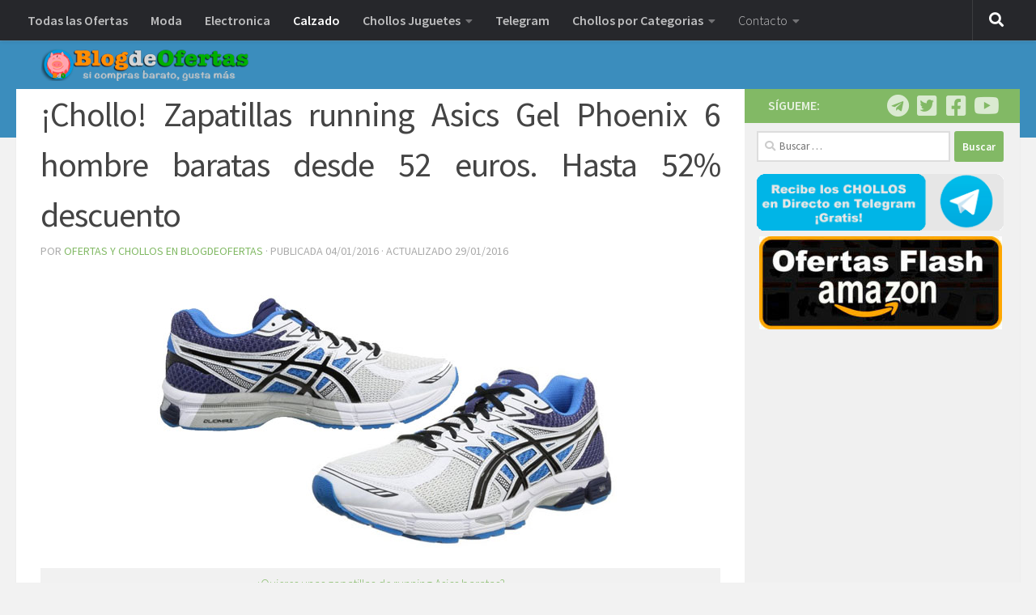

--- FILE ---
content_type: text/html; charset=UTF-8
request_url: https://blogdeofertas.com/chollo-zapatillas-running-asics-gel-phoenix-6-hombre-baratas/
body_size: 16002
content:
<!DOCTYPE html>
<html class="no-js" lang="es">
<head>
  <meta charset="UTF-8">
  <meta name="viewport" content="width=device-width, initial-scale=1.0">
  <link rel="profile" href="https://gmpg.org/xfn/11" />
  <link rel="pingback" href="https://blogdeofertas.com/xmlrpc.php">

          <style id="wfc-base-style" type="text/css">
             .wfc-reset-menu-item-first-letter .navbar .nav>li>a:first-letter {font-size: inherit;}.format-icon:before {color: #5A5A5A;}article .format-icon.tc-hide-icon:before, .safari article.format-video .format-icon.tc-hide-icon:before, .chrome article.format-video .format-icon.tc-hide-icon:before, .safari article.format-image .format-icon.tc-hide-icon:before, .chrome article.format-image .format-icon.tc-hide-icon:before, .safari article.format-gallery .format-icon.tc-hide-icon:before, .safari article.attachment .format-icon.tc-hide-icon:before, .chrome article.format-gallery .format-icon.tc-hide-icon:before, .chrome article.attachment .format-icon.tc-hide-icon:before {content: none!important;}h2#tc-comment-title.tc-hide-icon:before {content: none!important;}.archive .archive-header h1.format-icon.tc-hide-icon:before {content: none!important;}.tc-sidebar h3.widget-title.tc-hide-icon:before {content: none!important;}.footer-widgets h3.widget-title.tc-hide-icon:before {content: none!important;}.tc-hide-icon i, i.tc-hide-icon {display: none !important;}.carousel-control {font-family: "Helvetica Neue", Helvetica, Arial, sans-serif;}.social-block a {font-size: 18px;}footer#footer .colophon .social-block a {font-size: 16px;}.social-block.widget_social a {font-size: 14px;}
        </style>
        <style id="wfc-style-fonts-post_content" type="text/css" data-origin="server">
/* Setting : Contenido de la entrada/página */ 
main.content .entry-inner p, .page main.content .entry p {
font-family : Georgia,Georgia,serif!important;
}

</style><meta name='robots' content='index, follow, max-image-preview:large, max-snippet:-1, max-video-preview:-1' />
<script>document.documentElement.className = document.documentElement.className.replace("no-js","js");</script>

	<!-- This site is optimized with the Yoast SEO plugin v20.2 - https://yoast.com/wordpress/plugins/seo/ -->
	<title>¡Chollo! Zapatillas running Asics Gel Phoenix 6 hombre baratas desde 52 euros. Hasta 52% descuento</title>
	<link rel="canonical" href="https://blogdeofertas.com/chollo-zapatillas-running-asics-gel-phoenix-6-hombre-baratas/" />
	<meta property="og:locale" content="es_ES" />
	<meta property="og:type" content="article" />
	<meta property="og:title" content="¡Chollo! Zapatillas running Asics Gel Phoenix 6 hombre baratas desde 52 euros. Hasta 52% descuento" />
	<meta property="og:description" content="¿Quieres unas zapatillas de running Asics baratas? Oferta en zapatillas Asics Gel Phoenix 6 para hombre desde 52,43 euros aquí Con el nuevo año, empezamos con los nuevos propósitos. Para la mayoría, uno de ellos es hacer ejercicio. Después de&#046;&#046;&#046;" />
	<meta property="og:url" content="https://blogdeofertas.com/chollo-zapatillas-running-asics-gel-phoenix-6-hombre-baratas/" />
	<meta property="og:site_name" content="Blog de Ofertas | Los mejores descuentos y chollos HOY" />
	<meta property="article:publisher" content="https://www.facebook.com/BlogdeOferta" />
	<meta property="article:published_time" content="2016-01-04T09:09:00+00:00" />
	<meta property="article:modified_time" content="2016-01-29T14:36:53+00:00" />
	<meta property="og:image" content="https://blogdeofertas.com/wp-content/uploads/2016/01/Zapatillas-de-running-Asics-Gel-Phoenix-6-hombre-baratas-amazon.jpg" />
	<meta property="og:image:width" content="600" />
	<meta property="og:image:height" content="331" />
	<meta property="og:image:type" content="image/jpeg" />
	<meta name="author" content="Ofertas y Chollos en BlogdeOfertas" />
	<meta name="twitter:card" content="summary_large_image" />
	<meta name="twitter:creator" content="@BlogdeOfertas" />
	<meta name="twitter:site" content="@BlogdeOfertas" />
	<meta name="twitter:label1" content="Escrito por" />
	<meta name="twitter:data1" content="Ofertas y Chollos en BlogdeOfertas" />
	<meta name="twitter:label2" content="Tiempo de lectura" />
	<meta name="twitter:data2" content="2 minutos" />
	<script type="application/ld+json" class="yoast-schema-graph">{"@context":"https://schema.org","@graph":[{"@type":"Article","@id":"https://blogdeofertas.com/chollo-zapatillas-running-asics-gel-phoenix-6-hombre-baratas/#article","isPartOf":{"@id":"https://blogdeofertas.com/chollo-zapatillas-running-asics-gel-phoenix-6-hombre-baratas/"},"author":{"name":"Ofertas y Chollos en BlogdeOfertas","@id":"https://blogdeofertas.com/#/schema/person/752da724b6abf9a23ff9c2abbf0d8b3c"},"headline":"¡Chollo! Zapatillas running Asics Gel Phoenix 6 hombre baratas desde 52 euros. Hasta 52% descuento","datePublished":"2016-01-04T09:09:00+00:00","dateModified":"2016-01-29T14:36:53+00:00","mainEntityOfPage":{"@id":"https://blogdeofertas.com/chollo-zapatillas-running-asics-gel-phoenix-6-hombre-baratas/"},"wordCount":389,"commentCount":0,"publisher":{"@id":"https://blogdeofertas.com/#organization"},"image":{"@id":"https://blogdeofertas.com/chollo-zapatillas-running-asics-gel-phoenix-6-hombre-baratas/#primaryimage"},"thumbnailUrl":"https://blogdeofertas.com/wp-content/uploads/2016/01/Zapatillas-de-running-Asics-Gel-Phoenix-6-hombre-baratas-amazon.jpg","keywords":["amazon","asics","deporte","deportes y aire libre","zapatillas","zapatillas baratas amazon","zapatillas running","zapatos y complementos"],"articleSection":["Amazon","Chollos Zapatos"],"inLanguage":"es"},{"@type":"WebPage","@id":"https://blogdeofertas.com/chollo-zapatillas-running-asics-gel-phoenix-6-hombre-baratas/","url":"https://blogdeofertas.com/chollo-zapatillas-running-asics-gel-phoenix-6-hombre-baratas/","name":"¡Chollo! Zapatillas running Asics Gel Phoenix 6 hombre baratas desde 52 euros. Hasta 52% descuento","isPartOf":{"@id":"https://blogdeofertas.com/#website"},"primaryImageOfPage":{"@id":"https://blogdeofertas.com/chollo-zapatillas-running-asics-gel-phoenix-6-hombre-baratas/#primaryimage"},"image":{"@id":"https://blogdeofertas.com/chollo-zapatillas-running-asics-gel-phoenix-6-hombre-baratas/#primaryimage"},"thumbnailUrl":"https://blogdeofertas.com/wp-content/uploads/2016/01/Zapatillas-de-running-Asics-Gel-Phoenix-6-hombre-baratas-amazon.jpg","datePublished":"2016-01-04T09:09:00+00:00","dateModified":"2016-01-29T14:36:53+00:00","breadcrumb":{"@id":"https://blogdeofertas.com/chollo-zapatillas-running-asics-gel-phoenix-6-hombre-baratas/#breadcrumb"},"inLanguage":"es","potentialAction":[{"@type":"ReadAction","target":["https://blogdeofertas.com/chollo-zapatillas-running-asics-gel-phoenix-6-hombre-baratas/"]}]},{"@type":"ImageObject","inLanguage":"es","@id":"https://blogdeofertas.com/chollo-zapatillas-running-asics-gel-phoenix-6-hombre-baratas/#primaryimage","url":"https://blogdeofertas.com/wp-content/uploads/2016/01/Zapatillas-de-running-Asics-Gel-Phoenix-6-hombre-baratas-amazon.jpg","contentUrl":"https://blogdeofertas.com/wp-content/uploads/2016/01/Zapatillas-de-running-Asics-Gel-Phoenix-6-hombre-baratas-amazon.jpg","width":600,"height":331},{"@type":"BreadcrumbList","@id":"https://blogdeofertas.com/chollo-zapatillas-running-asics-gel-phoenix-6-hombre-baratas/#breadcrumb","itemListElement":[{"@type":"ListItem","position":1,"name":"Portada","item":"https://blogdeofertas.com/"},{"@type":"ListItem","position":2,"name":"¡Chollo! Zapatillas running Asics Gel Phoenix 6 hombre baratas desde 52 euros. Hasta 52% descuento"}]},{"@type":"WebSite","@id":"https://blogdeofertas.com/#website","url":"https://blogdeofertas.com/","name":"Blog de Ofertas | Los mejores descuentos y chollos HOY","description":"Blog de Chollos ⇒ Ofertas increíbles  ✅ Códigos descuento móviles, juguetes, moda y cosas Gratis nº1 de HOY ⭐️","publisher":{"@id":"https://blogdeofertas.com/#organization"},"potentialAction":[{"@type":"SearchAction","target":{"@type":"EntryPoint","urlTemplate":"https://blogdeofertas.com/?s={search_term_string}"},"query-input":"required name=search_term_string"}],"inLanguage":"es"},{"@type":"Organization","@id":"https://blogdeofertas.com/#organization","name":"BlogdeOfertas","url":"https://blogdeofertas.com/","logo":{"@type":"ImageObject","inLanguage":"es","@id":"https://blogdeofertas.com/#/schema/logo/image/","url":"https://blogdeofertas.com/wp-content/uploads/2016/01/blogdeofertas-junio-logo.png","contentUrl":"https://blogdeofertas.com/wp-content/uploads/2016/01/blogdeofertas-junio-logo.png","width":323,"height":50,"caption":"BlogdeOfertas"},"image":{"@id":"https://blogdeofertas.com/#/schema/logo/image/"},"sameAs":["https://www.facebook.com/BlogdeOferta","https://twitter.com/BlogdeOfertas","https://www.instagram.com/BlogdeOfertas/","https://www.youtube.com/c/ChollosHoyComES"]},{"@type":"Person","@id":"https://blogdeofertas.com/#/schema/person/752da724b6abf9a23ff9c2abbf0d8b3c","name":"Ofertas y Chollos en BlogdeOfertas","image":{"@type":"ImageObject","inLanguage":"es","@id":"https://blogdeofertas.com/#/schema/person/image/","url":"https://secure.gravatar.com/avatar/f900c401e1a4bb2f71e4a9f1155c9d8e?s=96&d=wavatar&r=g","contentUrl":"https://secure.gravatar.com/avatar/f900c401e1a4bb2f71e4a9f1155c9d8e?s=96&d=wavatar&r=g","caption":"Ofertas y Chollos en BlogdeOfertas"}}]}</script>
	<!-- / Yoast SEO plugin. -->


<link rel="alternate" type="application/rss+xml" title="Blog de Ofertas | Los mejores descuentos y chollos HOY &raquo; Feed" href="https://blogdeofertas.com/feed/" />
<link id="hu-user-gfont" href="//fonts.googleapis.com/css?family=Source+Sans+Pro:400,300italic,300,400italic,600&subset=latin,latin-ext" rel="stylesheet" type="text/css"><script>
window._wpemojiSettings = {"baseUrl":"https:\/\/s.w.org\/images\/core\/emoji\/15.0.3\/72x72\/","ext":".png","svgUrl":"https:\/\/s.w.org\/images\/core\/emoji\/15.0.3\/svg\/","svgExt":".svg","source":{"concatemoji":"https:\/\/blogdeofertas.com\/wp-includes\/js\/wp-emoji-release.min.js?ver=645e1a061c207f51d4b9866df9c75953"}};
/*! This file is auto-generated */
!function(i,n){var o,s,e;function c(e){try{var t={supportTests:e,timestamp:(new Date).valueOf()};sessionStorage.setItem(o,JSON.stringify(t))}catch(e){}}function p(e,t,n){e.clearRect(0,0,e.canvas.width,e.canvas.height),e.fillText(t,0,0);var t=new Uint32Array(e.getImageData(0,0,e.canvas.width,e.canvas.height).data),r=(e.clearRect(0,0,e.canvas.width,e.canvas.height),e.fillText(n,0,0),new Uint32Array(e.getImageData(0,0,e.canvas.width,e.canvas.height).data));return t.every(function(e,t){return e===r[t]})}function u(e,t,n){switch(t){case"flag":return n(e,"\ud83c\udff3\ufe0f\u200d\u26a7\ufe0f","\ud83c\udff3\ufe0f\u200b\u26a7\ufe0f")?!1:!n(e,"\ud83c\uddfa\ud83c\uddf3","\ud83c\uddfa\u200b\ud83c\uddf3")&&!n(e,"\ud83c\udff4\udb40\udc67\udb40\udc62\udb40\udc65\udb40\udc6e\udb40\udc67\udb40\udc7f","\ud83c\udff4\u200b\udb40\udc67\u200b\udb40\udc62\u200b\udb40\udc65\u200b\udb40\udc6e\u200b\udb40\udc67\u200b\udb40\udc7f");case"emoji":return!n(e,"\ud83d\udc26\u200d\u2b1b","\ud83d\udc26\u200b\u2b1b")}return!1}function f(e,t,n){var r="undefined"!=typeof WorkerGlobalScope&&self instanceof WorkerGlobalScope?new OffscreenCanvas(300,150):i.createElement("canvas"),a=r.getContext("2d",{willReadFrequently:!0}),o=(a.textBaseline="top",a.font="600 32px Arial",{});return e.forEach(function(e){o[e]=t(a,e,n)}),o}function t(e){var t=i.createElement("script");t.src=e,t.defer=!0,i.head.appendChild(t)}"undefined"!=typeof Promise&&(o="wpEmojiSettingsSupports",s=["flag","emoji"],n.supports={everything:!0,everythingExceptFlag:!0},e=new Promise(function(e){i.addEventListener("DOMContentLoaded",e,{once:!0})}),new Promise(function(t){var n=function(){try{var e=JSON.parse(sessionStorage.getItem(o));if("object"==typeof e&&"number"==typeof e.timestamp&&(new Date).valueOf()<e.timestamp+604800&&"object"==typeof e.supportTests)return e.supportTests}catch(e){}return null}();if(!n){if("undefined"!=typeof Worker&&"undefined"!=typeof OffscreenCanvas&&"undefined"!=typeof URL&&URL.createObjectURL&&"undefined"!=typeof Blob)try{var e="postMessage("+f.toString()+"("+[JSON.stringify(s),u.toString(),p.toString()].join(",")+"));",r=new Blob([e],{type:"text/javascript"}),a=new Worker(URL.createObjectURL(r),{name:"wpTestEmojiSupports"});return void(a.onmessage=function(e){c(n=e.data),a.terminate(),t(n)})}catch(e){}c(n=f(s,u,p))}t(n)}).then(function(e){for(var t in e)n.supports[t]=e[t],n.supports.everything=n.supports.everything&&n.supports[t],"flag"!==t&&(n.supports.everythingExceptFlag=n.supports.everythingExceptFlag&&n.supports[t]);n.supports.everythingExceptFlag=n.supports.everythingExceptFlag&&!n.supports.flag,n.DOMReady=!1,n.readyCallback=function(){n.DOMReady=!0}}).then(function(){return e}).then(function(){var e;n.supports.everything||(n.readyCallback(),(e=n.source||{}).concatemoji?t(e.concatemoji):e.wpemoji&&e.twemoji&&(t(e.twemoji),t(e.wpemoji)))}))}((window,document),window._wpemojiSettings);
</script>
<style id='wp-emoji-styles-inline-css'>

	img.wp-smiley, img.emoji {
		display: inline !important;
		border: none !important;
		box-shadow: none !important;
		height: 1em !important;
		width: 1em !important;
		margin: 0 0.07em !important;
		vertical-align: -0.1em !important;
		background: none !important;
		padding: 0 !important;
	}
</style>
<link rel='stylesheet' id='wp-block-library-css' href='https://blogdeofertas.com/wp-includes/css/dist/block-library/style.min.css?ver=645e1a061c207f51d4b9866df9c75953' media='all' />
<style id='classic-theme-styles-inline-css'>
/*! This file is auto-generated */
.wp-block-button__link{color:#fff;background-color:#32373c;border-radius:9999px;box-shadow:none;text-decoration:none;padding:calc(.667em + 2px) calc(1.333em + 2px);font-size:1.125em}.wp-block-file__button{background:#32373c;color:#fff;text-decoration:none}
</style>
<style id='global-styles-inline-css'>
body{--wp--preset--color--black: #000000;--wp--preset--color--cyan-bluish-gray: #abb8c3;--wp--preset--color--white: #ffffff;--wp--preset--color--pale-pink: #f78da7;--wp--preset--color--vivid-red: #cf2e2e;--wp--preset--color--luminous-vivid-orange: #ff6900;--wp--preset--color--luminous-vivid-amber: #fcb900;--wp--preset--color--light-green-cyan: #7bdcb5;--wp--preset--color--vivid-green-cyan: #00d084;--wp--preset--color--pale-cyan-blue: #8ed1fc;--wp--preset--color--vivid-cyan-blue: #0693e3;--wp--preset--color--vivid-purple: #9b51e0;--wp--preset--gradient--vivid-cyan-blue-to-vivid-purple: linear-gradient(135deg,rgba(6,147,227,1) 0%,rgb(155,81,224) 100%);--wp--preset--gradient--light-green-cyan-to-vivid-green-cyan: linear-gradient(135deg,rgb(122,220,180) 0%,rgb(0,208,130) 100%);--wp--preset--gradient--luminous-vivid-amber-to-luminous-vivid-orange: linear-gradient(135deg,rgba(252,185,0,1) 0%,rgba(255,105,0,1) 100%);--wp--preset--gradient--luminous-vivid-orange-to-vivid-red: linear-gradient(135deg,rgba(255,105,0,1) 0%,rgb(207,46,46) 100%);--wp--preset--gradient--very-light-gray-to-cyan-bluish-gray: linear-gradient(135deg,rgb(238,238,238) 0%,rgb(169,184,195) 100%);--wp--preset--gradient--cool-to-warm-spectrum: linear-gradient(135deg,rgb(74,234,220) 0%,rgb(151,120,209) 20%,rgb(207,42,186) 40%,rgb(238,44,130) 60%,rgb(251,105,98) 80%,rgb(254,248,76) 100%);--wp--preset--gradient--blush-light-purple: linear-gradient(135deg,rgb(255,206,236) 0%,rgb(152,150,240) 100%);--wp--preset--gradient--blush-bordeaux: linear-gradient(135deg,rgb(254,205,165) 0%,rgb(254,45,45) 50%,rgb(107,0,62) 100%);--wp--preset--gradient--luminous-dusk: linear-gradient(135deg,rgb(255,203,112) 0%,rgb(199,81,192) 50%,rgb(65,88,208) 100%);--wp--preset--gradient--pale-ocean: linear-gradient(135deg,rgb(255,245,203) 0%,rgb(182,227,212) 50%,rgb(51,167,181) 100%);--wp--preset--gradient--electric-grass: linear-gradient(135deg,rgb(202,248,128) 0%,rgb(113,206,126) 100%);--wp--preset--gradient--midnight: linear-gradient(135deg,rgb(2,3,129) 0%,rgb(40,116,252) 100%);--wp--preset--font-size--small: 13px;--wp--preset--font-size--medium: 20px;--wp--preset--font-size--large: 36px;--wp--preset--font-size--x-large: 42px;--wp--preset--spacing--20: 0.44rem;--wp--preset--spacing--30: 0.67rem;--wp--preset--spacing--40: 1rem;--wp--preset--spacing--50: 1.5rem;--wp--preset--spacing--60: 2.25rem;--wp--preset--spacing--70: 3.38rem;--wp--preset--spacing--80: 5.06rem;--wp--preset--shadow--natural: 6px 6px 9px rgba(0, 0, 0, 0.2);--wp--preset--shadow--deep: 12px 12px 50px rgba(0, 0, 0, 0.4);--wp--preset--shadow--sharp: 6px 6px 0px rgba(0, 0, 0, 0.2);--wp--preset--shadow--outlined: 6px 6px 0px -3px rgba(255, 255, 255, 1), 6px 6px rgba(0, 0, 0, 1);--wp--preset--shadow--crisp: 6px 6px 0px rgba(0, 0, 0, 1);}:where(.is-layout-flex){gap: 0.5em;}:where(.is-layout-grid){gap: 0.5em;}body .is-layout-flex{display: flex;}body .is-layout-flex{flex-wrap: wrap;align-items: center;}body .is-layout-flex > *{margin: 0;}body .is-layout-grid{display: grid;}body .is-layout-grid > *{margin: 0;}:where(.wp-block-columns.is-layout-flex){gap: 2em;}:where(.wp-block-columns.is-layout-grid){gap: 2em;}:where(.wp-block-post-template.is-layout-flex){gap: 1.25em;}:where(.wp-block-post-template.is-layout-grid){gap: 1.25em;}.has-black-color{color: var(--wp--preset--color--black) !important;}.has-cyan-bluish-gray-color{color: var(--wp--preset--color--cyan-bluish-gray) !important;}.has-white-color{color: var(--wp--preset--color--white) !important;}.has-pale-pink-color{color: var(--wp--preset--color--pale-pink) !important;}.has-vivid-red-color{color: var(--wp--preset--color--vivid-red) !important;}.has-luminous-vivid-orange-color{color: var(--wp--preset--color--luminous-vivid-orange) !important;}.has-luminous-vivid-amber-color{color: var(--wp--preset--color--luminous-vivid-amber) !important;}.has-light-green-cyan-color{color: var(--wp--preset--color--light-green-cyan) !important;}.has-vivid-green-cyan-color{color: var(--wp--preset--color--vivid-green-cyan) !important;}.has-pale-cyan-blue-color{color: var(--wp--preset--color--pale-cyan-blue) !important;}.has-vivid-cyan-blue-color{color: var(--wp--preset--color--vivid-cyan-blue) !important;}.has-vivid-purple-color{color: var(--wp--preset--color--vivid-purple) !important;}.has-black-background-color{background-color: var(--wp--preset--color--black) !important;}.has-cyan-bluish-gray-background-color{background-color: var(--wp--preset--color--cyan-bluish-gray) !important;}.has-white-background-color{background-color: var(--wp--preset--color--white) !important;}.has-pale-pink-background-color{background-color: var(--wp--preset--color--pale-pink) !important;}.has-vivid-red-background-color{background-color: var(--wp--preset--color--vivid-red) !important;}.has-luminous-vivid-orange-background-color{background-color: var(--wp--preset--color--luminous-vivid-orange) !important;}.has-luminous-vivid-amber-background-color{background-color: var(--wp--preset--color--luminous-vivid-amber) !important;}.has-light-green-cyan-background-color{background-color: var(--wp--preset--color--light-green-cyan) !important;}.has-vivid-green-cyan-background-color{background-color: var(--wp--preset--color--vivid-green-cyan) !important;}.has-pale-cyan-blue-background-color{background-color: var(--wp--preset--color--pale-cyan-blue) !important;}.has-vivid-cyan-blue-background-color{background-color: var(--wp--preset--color--vivid-cyan-blue) !important;}.has-vivid-purple-background-color{background-color: var(--wp--preset--color--vivid-purple) !important;}.has-black-border-color{border-color: var(--wp--preset--color--black) !important;}.has-cyan-bluish-gray-border-color{border-color: var(--wp--preset--color--cyan-bluish-gray) !important;}.has-white-border-color{border-color: var(--wp--preset--color--white) !important;}.has-pale-pink-border-color{border-color: var(--wp--preset--color--pale-pink) !important;}.has-vivid-red-border-color{border-color: var(--wp--preset--color--vivid-red) !important;}.has-luminous-vivid-orange-border-color{border-color: var(--wp--preset--color--luminous-vivid-orange) !important;}.has-luminous-vivid-amber-border-color{border-color: var(--wp--preset--color--luminous-vivid-amber) !important;}.has-light-green-cyan-border-color{border-color: var(--wp--preset--color--light-green-cyan) !important;}.has-vivid-green-cyan-border-color{border-color: var(--wp--preset--color--vivid-green-cyan) !important;}.has-pale-cyan-blue-border-color{border-color: var(--wp--preset--color--pale-cyan-blue) !important;}.has-vivid-cyan-blue-border-color{border-color: var(--wp--preset--color--vivid-cyan-blue) !important;}.has-vivid-purple-border-color{border-color: var(--wp--preset--color--vivid-purple) !important;}.has-vivid-cyan-blue-to-vivid-purple-gradient-background{background: var(--wp--preset--gradient--vivid-cyan-blue-to-vivid-purple) !important;}.has-light-green-cyan-to-vivid-green-cyan-gradient-background{background: var(--wp--preset--gradient--light-green-cyan-to-vivid-green-cyan) !important;}.has-luminous-vivid-amber-to-luminous-vivid-orange-gradient-background{background: var(--wp--preset--gradient--luminous-vivid-amber-to-luminous-vivid-orange) !important;}.has-luminous-vivid-orange-to-vivid-red-gradient-background{background: var(--wp--preset--gradient--luminous-vivid-orange-to-vivid-red) !important;}.has-very-light-gray-to-cyan-bluish-gray-gradient-background{background: var(--wp--preset--gradient--very-light-gray-to-cyan-bluish-gray) !important;}.has-cool-to-warm-spectrum-gradient-background{background: var(--wp--preset--gradient--cool-to-warm-spectrum) !important;}.has-blush-light-purple-gradient-background{background: var(--wp--preset--gradient--blush-light-purple) !important;}.has-blush-bordeaux-gradient-background{background: var(--wp--preset--gradient--blush-bordeaux) !important;}.has-luminous-dusk-gradient-background{background: var(--wp--preset--gradient--luminous-dusk) !important;}.has-pale-ocean-gradient-background{background: var(--wp--preset--gradient--pale-ocean) !important;}.has-electric-grass-gradient-background{background: var(--wp--preset--gradient--electric-grass) !important;}.has-midnight-gradient-background{background: var(--wp--preset--gradient--midnight) !important;}.has-small-font-size{font-size: var(--wp--preset--font-size--small) !important;}.has-medium-font-size{font-size: var(--wp--preset--font-size--medium) !important;}.has-large-font-size{font-size: var(--wp--preset--font-size--large) !important;}.has-x-large-font-size{font-size: var(--wp--preset--font-size--x-large) !important;}
.wp-block-navigation a:where(:not(.wp-element-button)){color: inherit;}
:where(.wp-block-post-template.is-layout-flex){gap: 1.25em;}:where(.wp-block-post-template.is-layout-grid){gap: 1.25em;}
:where(.wp-block-columns.is-layout-flex){gap: 2em;}:where(.wp-block-columns.is-layout-grid){gap: 2em;}
.wp-block-pullquote{font-size: 1.5em;line-height: 1.6;}
</style>
<link rel='stylesheet' id='contact-form-7-css' href='https://blogdeofertas.com/wp-content/plugins/contact-form-7/includes/css/styles.css?ver=5.7.7' media='all' />
<link rel='stylesheet' id='dashicons-css' href='https://blogdeofertas.com/wp-includes/css/dashicons.min.css?ver=645e1a061c207f51d4b9866df9c75953' media='all' />
<link rel='stylesheet' id='to-top-css' href='https://blogdeofertas.com/wp-content/plugins/to-top/public/css/to-top-public.css?ver=2.5.5' media='all' />
<link rel='stylesheet' id='hph-front-style-css' href='https://blogdeofertas.com/wp-content/themes/hueman-pro/addons/assets/front/css/hph-front.min.css?ver=1.4.27' media='all' />
<link rel='stylesheet' id='hueman-main-style-css' href='https://blogdeofertas.com/wp-content/themes/hueman-pro/assets/front/css/main.min.css?ver=1.4.27' media='all' />
<style id='hueman-main-style-inline-css'>
body { font-family:'Source Sans Pro', Arial, sans-serif;font-size:1.00rem }@media only screen and (min-width: 720px) {
        .nav > li { font-size:1.00rem; }
      }.sidebar .widget { padding-left: 20px; padding-right: 20px; padding-top: 20px; }::selection { background-color: #82b965; }
::-moz-selection { background-color: #82b965; }a,a>span.hu-external::after,.themeform label .required,#flexslider-featured .flex-direction-nav .flex-next:hover,#flexslider-featured .flex-direction-nav .flex-prev:hover,.post-hover:hover .post-title a,.post-title a:hover,.sidebar.s1 .post-nav li a:hover i,.content .post-nav li a:hover i,.post-related a:hover,.sidebar.s1 .widget_rss ul li a,#footer .widget_rss ul li a,.sidebar.s1 .widget_calendar a,#footer .widget_calendar a,.sidebar.s1 .alx-tab .tab-item-category a,.sidebar.s1 .alx-posts .post-item-category a,.sidebar.s1 .alx-tab li:hover .tab-item-title a,.sidebar.s1 .alx-tab li:hover .tab-item-comment a,.sidebar.s1 .alx-posts li:hover .post-item-title a,#footer .alx-tab .tab-item-category a,#footer .alx-posts .post-item-category a,#footer .alx-tab li:hover .tab-item-title a,#footer .alx-tab li:hover .tab-item-comment a,#footer .alx-posts li:hover .post-item-title a,.comment-tabs li.active a,.comment-awaiting-moderation,.child-menu a:hover,.child-menu .current_page_item > a,.wp-pagenavi a{ color: #82b965; }input[type="submit"],.themeform button[type="submit"],.sidebar.s1 .sidebar-top,.sidebar.s1 .sidebar-toggle,#flexslider-featured .flex-control-nav li a.flex-active,.post-tags a:hover,.sidebar.s1 .widget_calendar caption,#footer .widget_calendar caption,.author-bio .bio-avatar:after,.commentlist li.bypostauthor > .comment-body:after,.commentlist li.comment-author-admin > .comment-body:after{ background-color: #82b965; }.post-format .format-container { border-color: #82b965; }.sidebar.s1 .alx-tabs-nav li.active a,#footer .alx-tabs-nav li.active a,.comment-tabs li.active a,.wp-pagenavi a:hover,.wp-pagenavi a:active,.wp-pagenavi span.current{ border-bottom-color: #82b965!important; }.sidebar.s2 .post-nav li a:hover i,
.sidebar.s2 .widget_rss ul li a,
.sidebar.s2 .widget_calendar a,
.sidebar.s2 .alx-tab .tab-item-category a,
.sidebar.s2 .alx-posts .post-item-category a,
.sidebar.s2 .alx-tab li:hover .tab-item-title a,
.sidebar.s2 .alx-tab li:hover .tab-item-comment a,
.sidebar.s2 .alx-posts li:hover .post-item-title a { color: #82b965; }
.sidebar.s2 .sidebar-top,.sidebar.s2 .sidebar-toggle,.post-comments,.jp-play-bar,.jp-volume-bar-value,.sidebar.s2 .widget_calendar caption{ background-color: #82b965; }.sidebar.s2 .alx-tabs-nav li.active a { border-bottom-color: #82b965; }
.post-comments::before { border-right-color: #82b965; }
      .search-expand,
              #nav-topbar.nav-container { background-color: #26272b}@media only screen and (min-width: 720px) {
                #nav-topbar .nav ul { background-color: #26272b; }
              }.is-scrolled #header .nav-container.desktop-sticky,
              .is-scrolled #header .search-expand { background-color: #26272b; background-color: rgba(38,39,43,0.90) }.is-scrolled .topbar-transparent #nav-topbar.desktop-sticky .nav ul { background-color: #26272b; background-color: rgba(38,39,43,0.95) }#header { background-color: #3b8dbd; }
@media only screen and (min-width: 720px) {
  #nav-header .nav ul { background-color: #3b8dbd; }
}
        #header #nav-mobile { background-color: #3b8dbd; }.is-scrolled #header #nav-mobile { background-color: #3b8dbd; background-color: rgba(59,141,189,0.90) }#nav-header.nav-container, #main-header-search .search-expand { background-color: ; }
@media only screen and (min-width: 720px) {
  #nav-header .nav ul { background-color: ; }
}
        #footer-bottom { background-color: #3b8dbd; }.site-title a img { max-height: 40px; }body { background-color: #f2f2f2; }
</style>
<link rel='stylesheet' id='hueman-font-awesome-css' href='https://blogdeofertas.com/wp-content/themes/hueman-pro/assets/front/css/font-awesome.min.css?ver=1.4.27' media='all' />
<link rel='stylesheet' id='dry_awp_theme_style-css' href='https://blogdeofertas.com/wp-content/plugins/advanced-wp-columns/assets/css/awp-columns.css?ver=645e1a061c207f51d4b9866df9c75953' media='all' />
<style id='dry_awp_theme_style-inline-css'>
@media screen and (max-width: 1024px) {	.csColumn {		clear: both !important;		float: none !important;		text-align: center !important;		margin-left:  10% !important;		margin-right: 10% !important;		width: 80% !important;	}	.csColumnGap {		display: none !important;	}}
</style>
<link rel='stylesheet' id='amazonjs-css' href='https://blogdeofertas.com/wp-content/plugins/amazonjs/css/amazonjs.css?ver=0.10' media='all' />
<script src="https://blogdeofertas.com/wp-includes/js/jquery/jquery.min.js?ver=3.7.1" id="jquery-core-js"></script>
<script src="https://blogdeofertas.com/wp-includes/js/jquery/jquery-migrate.min.js?ver=3.4.1" id="jquery-migrate-js"></script>
<script id="to-top-js-extra">
var to_top_options = {"scroll_offset":"100","icon_opacity":"50","style":"icon","icon_type":"dashicons-arrow-up-alt","icon_color":"#ffffff","icon_bg_color":"#000000","icon_size":"32","border_radius":"50","image":"https:\/\/blogdeofertas.com\/wp-content\/plugins\/to-top\/admin\/images\/default.png","image_width":"65","image_alt":"","location":"bottom-right","margin_x":"20","margin_y":"20","show_on_admin":"0","enable_autohide":"0","autohide_time":"2","enable_hide_small_device":"0","small_device_max_width":"640","reset":"0"};
</script>
<script async src="https://blogdeofertas.com/wp-content/plugins/to-top/public/js/to-top-public.js?ver=2.5.5" id="to-top-js"></script>
<script src="https://blogdeofertas.com/wp-content/themes/hueman-pro/assets/front/js/libs/mobile-detect.min.js?ver=1.4.27" id="mobile-detect-js" defer></script>
<link rel="https://api.w.org/" href="https://blogdeofertas.com/wp-json/" /><link rel="alternate" type="application/json" href="https://blogdeofertas.com/wp-json/wp/v2/posts/237" /><link rel="EditURI" type="application/rsd+xml" title="RSD" href="https://blogdeofertas.com/xmlrpc.php?rsd" />

<link rel='shortlink' href='https://blogdeofertas.com/?p=237' />
<link rel="alternate" type="application/json+oembed" href="https://blogdeofertas.com/wp-json/oembed/1.0/embed?url=https%3A%2F%2Fblogdeofertas.com%2Fchollo-zapatillas-running-asics-gel-phoenix-6-hombre-baratas%2F" />
<link rel="alternate" type="text/xml+oembed" href="https://blogdeofertas.com/wp-json/oembed/1.0/embed?url=https%3A%2F%2Fblogdeofertas.com%2Fchollo-zapatillas-running-asics-gel-phoenix-6-hombre-baratas%2F&#038;format=xml" />
<!-- start Simple Custom CSS and JS -->
<style>
.enlaceChollo {
	background:-webkit-gradient(linear, left top, left bottom, color-stop(0.05, #89c403), color-stop(1, #77a809));
	background:-moz-linear-gradient(top, #89c403 5%, #77a809 100%);
	background:-webkit-linear-gradient(top, #89c403 5%, #77a809 100%);
	background:-o-linear-gradient(top, #89c403 5%, #77a809 100%);
	background:-ms-linear-gradient(top, #89c403 5%, #77a809 100%);
	background:linear-gradient(to bottom, #ea0909 5%, #ec9191 100%);
	filter:progid:DXImageTransform.Microsoft.gradient(startColorstr='#89c403', endColorstr='#77a809',GradientType=0);
	background-color:#89c403;
	-moz-border-radius:0px;
	-webkit-border-radius:0px;
	border-radius:0px;
	border:1px solid #e21923;
	display:inline-block;
	cursor:pointer;
	color:#ffffff;
	font-family:Arial;
	font-size:16px;
	font-weight:bold;
	padding:4px 60px;
	text-decoration:none;
	text-shadow:0px 0px 0px #528009;
}
.enlaceChollo:hover {
	background:-webkit-gradient(linear, left top, left bottom, color-stop(0.05, #77a809), color-stop(1, #89c403));
	background:-moz-linear-gradient(top, #77a809 5%, #89c403 100%);
	background:-webkit-linear-gradient(top, #77a809 5%, #89c403 100%);
	background:-o-linear-gradient(top, #77a809 5%, #89c403 100%);
	background:-ms-linear-gradient(top, #77a809 5%, #89c403 100%);
	background:linear-gradient(to bottom, #ea0909 5%, #89c403 100%);
	filter:progid:DXImageTransform.Microsoft.gradient(startColorstr='#77a809', endColorstr='#89c403',GradientType=0);
	background-color:#ec9191;
}
.enlaceChollo:active {
	position:relative;
	top:1px;
}

.oferta{
        font-weight: 900;
		font-size: 25px;
        color: #ff0000;
        padding-right: 0.7em;
}

.page-title{
	display:none;
}
.sidebar-top{
	padding: 5px 29px;
}
.pad{
	padding: 5px 10px 10px;
}
header{
	height: 60px;
}
#header .pad {
    padding-top: 0px;
    padding-bottom: 15px;
}

.masonry .post-inner .post-content {
    padding: 0.7em !important;
}

.archive .post, .blog .post, .search .grid-item, .search .page, .search .post, .single .post {
    margin-bottom: 10px;
}

.entry.excerpt {
    font-size: 0.9em;
    color: #272626;
    text-align: justify;
}

.post-title {
    text-align: justify;
}

.destacado-menu > a {
font-weight: bold !important;
}

.sidebar .widget {
    padding-left: 15px;
    padding-right: 20px;
    padding-top: 10px !important;
    padding-bottom: 5px;
}

.post-thumbnail {
    margin-bottom: 3px;
}

.post-list .post-row {
    margin-bottom: 0px;
}

.post-title {
    margin-bottom: 2px;
   font-size: 1.250em;
}

.post-meta {
    font-size: .750em;
    font-weight: 400;
    color: #bbb;
    margin-bottom: .0em;
}

.post-thumbnail img {
    width: auto;
    height: 250px;
    margin: 0px auto;
}

@media screen and (max-width:840px) {
.post-thumbnail img {
  width: auto;
  height: 200px;
  margin: 0px auto;
  }
}
.hu-pad {
    padding-top: 0px !important;
    padding-bottom: 30px;
}
</style>
<!-- end Simple Custom CSS and JS -->
<script type="text/javascript">
	window._zem_rp_post_id = '237';
	window._zem_rp_thumbnails = true;
	window._zem_rp_post_title = '%C2%A1Chollo%21+Zapatillas+running+Asics+Gel+Phoenix+6+hombre+baratas+desde+52+euros.+Hasta+52%25+descuento';
	window._zem_rp_post_tags = ['amazon', 'zapatillas+baratas+amazon', 'deportes+y+aire+libre', 'asics', 'zapatillas+running', 'zapatillas', 'deporte', 'zapatos+y+complementos', 'amazon', 'ofertas+zapatos', 'barata', 'tabl', 'hoi', 'auto', 'gel', '6', 'asic', 'en', 'el', 'phoenix', 'euro', 'buena', 'de', 'la', 'lo'];
	window._zem_rp_static_base_url = 'https://content.zemanta.com/static/';
	window._zem_rp_wp_ajax_url = 'https://blogdeofertas.com/wp-admin/admin-ajax.php';
	window._zem_rp_plugin_version = '1.14';
	window._zem_rp_num_rel_posts = '6';
</script>
<link rel="stylesheet" href="https://blogdeofertas.com/wp-content/plugins/related-posts-by-zemanta/static/themes/pinterest.css?version=1.14" />
<style type="text/css">
.related_post_title {
}
ul.related_post {
}
ul.related_post li {
}
ul.related_post li a {
}
ul.related_post li img {
}</style>
<link rel="apple-touch-icon" sizes="180x180" href="/wp-content/uploads/fbrfg/apple-touch-icon.png?v=PYEay8K0av">
<link rel="icon" type="image/png" href="/wp-content/uploads/fbrfg/favicon-32x32.png?v=PYEay8K0av" sizes="32x32">
<link rel="icon" type="image/png" href="/wp-content/uploads/fbrfg/favicon-16x16.png?v=PYEay8K0av" sizes="16x16">
<link rel="manifest" href="/wp-content/uploads/fbrfg/manifest.json?v=PYEay8K0av">
<link rel="mask-icon" href="/wp-content/uploads/fbrfg/safari-pinned-tab.svg?v=PYEay8K0av" color="#5bbad5">
<link rel="shortcut icon" href="/wp-content/uploads/fbrfg/favicon.ico?v=PYEay8K0av">
<meta name="msapplication-config" content="/wp-content/uploads/fbrfg/browserconfig.xml?v=PYEay8K0av">
<meta name="theme-color" content="#ffffff">    <link rel="preload" as="font" type="font/woff2" href="https://blogdeofertas.com/wp-content/themes/hueman-pro/assets/front/webfonts/fa-brands-400.woff2?v=5.15.2" crossorigin="anonymous"/>
    <link rel="preload" as="font" type="font/woff2" href="https://blogdeofertas.com/wp-content/themes/hueman-pro/assets/front/webfonts/fa-regular-400.woff2?v=5.15.2" crossorigin="anonymous"/>
    <link rel="preload" as="font" type="font/woff2" href="https://blogdeofertas.com/wp-content/themes/hueman-pro/assets/front/webfonts/fa-solid-900.woff2?v=5.15.2" crossorigin="anonymous"/>
  <!--[if lt IE 9]>
<script src="https://blogdeofertas.com/wp-content/themes/hueman-pro/assets/front/js/ie/html5shiv-printshiv.min.js"></script>
<script src="https://blogdeofertas.com/wp-content/themes/hueman-pro/assets/front/js/ie/selectivizr.js"></script>
<![endif]-->
		<style id="wp-custom-css">
			/*
Puedes añadir tu propio CSS aquí.

Haz clic en el icono de ayuda de arriba para averiguar más.

Use this field to test small chunks of CSS code. For important CSS customizations, it is recommended to modify the style.css file of a child theme.
http//codex.wordpress.org/Child_Themes
*/

		</style>
		<!-- To Top Custom CSS --><style type='text/css'>#to_top_scrollup {-webkit-border-radius: 50%; -moz-border-radius: 50%; border-radius: 50%;}</style><style id="wfc-style-post_content" type="text/css" data-origin="server">
/* Setting : Contenido de la entrada/página */ 
main.content .entry-inner p, .page main.content .entry p {
font-size : 1.00rem;
line-height : 1.50rem;
}

</style>            <style id="grids-css" type="text/css">
                .post-list .grid-item {float: left; }
                .cols-1 .grid-item { width: 100%; }
                .cols-2 .grid-item { width: 50%; }
                .cols-3 .grid-item { width: 33.3%; }
                .cols-4 .grid-item { width: 25%; }
                @media only screen and (max-width: 719px) {
                      #grid-wrapper .grid-item{
                        width: 100%;
                      }
                }
            </style>
            </head>

<body data-rsssl=1 class="post-template-default single single-post postid-237 single-format-standard wp-custom-logo wp-embed-responsive col-2cl full-width topbar-enabled mobile-sidebar-hide-s2 header-desktop-sticky header-mobile-sticky hueman-pro-1-4-27 chrome">
<div id="wrapper">
  <a class="screen-reader-text skip-link" href="#content">Debajo del contenido</a>
  
  <header id="header" class="specific-mobile-menu-on one-mobile-menu mobile_menu header-ads-desktop  topbar-transparent no-header-img">
        <nav class="nav-container group mobile-menu mobile-sticky no-menu-assigned" id="nav-mobile" data-menu-id="header-1">
  <div class="mobile-title-logo-in-header"><p class="site-title">                  <a class="custom-logo-link" href="https://blogdeofertas.com/" rel="home" title="Blog de Ofertas | Los mejores descuentos y chollos HOY | Inicio"><img src="https://blogdeofertas.com/wp-content/uploads/2016/01/cropped-blogdeofertas-junio-logo.png" alt="Blog de Ofertas | Los mejores descuentos y chollos HOY" width="323" height="50"/></a>                </p></div>
        
                    <!-- <div class="ham__navbar-toggler collapsed" aria-expanded="false">
          <div class="ham__navbar-span-wrapper">
            <span class="ham-toggler-menu__span"></span>
          </div>
        </div> -->
        <button class="ham__navbar-toggler-two collapsed" title="Menu" aria-expanded="false">
          <span class="ham__navbar-span-wrapper">
            <span class="line line-1"></span>
            <span class="line line-2"></span>
            <span class="line line-3"></span>
          </span>
        </button>
            
      <div class="nav-text"></div>
      <div class="nav-wrap container">
                  <ul class="nav container-inner group mobile-search">
                            <li>
                  <form role="search" method="get" class="search-form" action="https://blogdeofertas.com/">
				<label>
					<span class="screen-reader-text">Buscar:</span>
					<input type="search" class="search-field" placeholder="Buscar &hellip;" value="" name="s" />
				</label>
				<input type="submit" class="search-submit" value="Buscar" />
			</form>                </li>
                      </ul>
                <ul id="menu-barra-superior" class="nav container-inner group"><li id="menu-item-5528" class="destacado-menu menu-item menu-item-type-custom menu-item-object-custom menu-item-home menu-item-5528"><a href="https://blogdeofertas.com">Todas las Ofertas</a></li>
<li id="menu-item-4752" class="destacado-menu menu-item menu-item-type-taxonomy menu-item-object-category menu-item-4752"><a href="https://blogdeofertas.com/category/moda-y-complementos/">Moda</a></li>
<li id="menu-item-4755" class="destacado-menu menu-item menu-item-type-taxonomy menu-item-object-category menu-item-4755"><a href="https://blogdeofertas.com/category/electronica/">Electronica</a></li>
<li id="menu-item-4753" class="destacado-menu menu-item menu-item-type-taxonomy menu-item-object-category current-post-ancestor current-menu-parent current-post-parent menu-item-4753"><a href="https://blogdeofertas.com/category/zapatos/">Calzado</a></li>
<li id="menu-item-4757" class="destacado-menu menu-item menu-item-type-taxonomy menu-item-object-category menu-item-has-children menu-item-4757"><a href="https://blogdeofertas.com/category/juguetes/">Chollos Juguetes</a>
<ul class="sub-menu">
	<li id="menu-item-16436" class="menu-item menu-item-type-taxonomy menu-item-object-category menu-item-16436"><a href="https://blogdeofertas.com/category/juguetes/">Chollos Juguetes</a></li>
	<li id="menu-item-16433" class="menu-item menu-item-type-custom menu-item-object-custom menu-item-16433"><a href="https://blogdeofertas.com/?s=playmobil">Chollos en Playmobil</a></li>
	<li id="menu-item-16434" class="menu-item menu-item-type-custom menu-item-object-custom menu-item-16434"><a href="https://blogdeofertas.com/?s=lego">Chollos en Lego</a></li>
	<li id="menu-item-16435" class="menu-item menu-item-type-custom menu-item-object-custom menu-item-16435"><a href="https://blogdeofertas.com/?s=pinypon">Chollos en Pinypon</a></li>
	<li id="menu-item-17492" class="menu-item menu-item-type-custom menu-item-object-custom menu-item-17492"><a href="https://blogdeofertas.com/tag/juguete-interactivo/">Chollos en Interactivos</a></li>
	<li id="menu-item-16432" class="menu-item menu-item-type-custom menu-item-object-custom menu-item-16432"><a href="https://blogdeofertas.com/?s=patrulla+canina">Chollos en Patrulla Canina</a></li>
</ul>
</li>
<li id="menu-item-28019" class="destacado-menu menu-item menu-item-type-custom menu-item-object-custom menu-item-28019"><a href="http://t.me/chollos2">Telegram</a></li>
<li id="menu-item-4756" class="destacado-menu menu-item menu-item-type-custom menu-item-object-custom menu-item-has-children menu-item-4756"><a href="#">Chollos por Categorias</a>
<ul class="sub-menu">
	<li id="menu-item-4754" class="menu-item menu-item-type-taxonomy menu-item-object-category menu-item-4754"><a href="https://blogdeofertas.com/category/deporte/">Chollos Deportes</a></li>
	<li id="menu-item-4758" class="menu-item menu-item-type-taxonomy menu-item-object-category menu-item-4758"><a href="https://blogdeofertas.com/category/informatica/">Chollos Informatica</a></li>
	<li id="menu-item-4760" class="menu-item menu-item-type-taxonomy menu-item-object-category menu-item-4760"><a href="https://blogdeofertas.com/category/hogar/">Chollos Hogar</a></li>
	<li id="menu-item-4761" class="menu-item menu-item-type-taxonomy menu-item-object-category menu-item-4761"><a href="https://blogdeofertas.com/category/bebe/">Chollos Bebe e Infantil</a></li>
	<li id="menu-item-4762" class="menu-item menu-item-type-taxonomy menu-item-object-category menu-item-4762"><a href="https://blogdeofertas.com/category/bricolaje/">Chollos Bricolaje</a></li>
	<li id="menu-item-4763" class="menu-item menu-item-type-taxonomy menu-item-object-category menu-item-4763"><a href="https://blogdeofertas.com/category/cine-y-series/">Chollos Cine y Series</a></li>
	<li id="menu-item-4764" class="menu-item menu-item-type-taxonomy menu-item-object-category menu-item-4764"><a href="https://blogdeofertas.com/category/cuidado-personal/">Chollos Salud y Cuidado Personal</a></li>
	<li id="menu-item-4765" class="menu-item menu-item-type-taxonomy menu-item-object-category menu-item-4765"><a href="https://blogdeofertas.com/category/videojuegos/">Chollos Videojuegos</a></li>
</ul>
</li>
<li id="menu-item-14855" class="menu-item menu-item-type-post_type menu-item-object-page menu-item-has-children menu-item-14855"><a href="https://blogdeofertas.com/?page_id=1386">Contacto</a>
<ul class="sub-menu">
	<li id="menu-item-14858" class="menu-item menu-item-type-post_type menu-item-object-page menu-item-14858"><a href="https://blogdeofertas.com/sobre-nosotros/">Sobre nosotros</a></li>
</ul>
</li>
</ul>      </div>
</nav><!--/#nav-topbar-->  
        <nav class="nav-container group desktop-menu desktop-sticky " id="nav-topbar" data-menu-id="header-2">
    <div class="nav-text"></div>
  <div class="topbar-toggle-down">
    <i class="fas fa-angle-double-down" aria-hidden="true" data-toggle="down" title="Expandir menú"></i>
    <i class="fas fa-angle-double-up" aria-hidden="true" data-toggle="up" title="Contraer Menú"></i>
  </div>
  <div class="nav-wrap container">
    <ul id="menu-barra-superior-1" class="nav container-inner group"><li class="destacado-menu menu-item menu-item-type-custom menu-item-object-custom menu-item-home menu-item-5528"><a href="https://blogdeofertas.com">Todas las Ofertas</a></li>
<li class="destacado-menu menu-item menu-item-type-taxonomy menu-item-object-category menu-item-4752"><a href="https://blogdeofertas.com/category/moda-y-complementos/">Moda</a></li>
<li class="destacado-menu menu-item menu-item-type-taxonomy menu-item-object-category menu-item-4755"><a href="https://blogdeofertas.com/category/electronica/">Electronica</a></li>
<li class="destacado-menu menu-item menu-item-type-taxonomy menu-item-object-category current-post-ancestor current-menu-parent current-post-parent menu-item-4753"><a href="https://blogdeofertas.com/category/zapatos/">Calzado</a></li>
<li class="destacado-menu menu-item menu-item-type-taxonomy menu-item-object-category menu-item-has-children menu-item-4757"><a href="https://blogdeofertas.com/category/juguetes/">Chollos Juguetes</a>
<ul class="sub-menu">
	<li class="menu-item menu-item-type-taxonomy menu-item-object-category menu-item-16436"><a href="https://blogdeofertas.com/category/juguetes/">Chollos Juguetes</a></li>
	<li class="menu-item menu-item-type-custom menu-item-object-custom menu-item-16433"><a href="https://blogdeofertas.com/?s=playmobil">Chollos en Playmobil</a></li>
	<li class="menu-item menu-item-type-custom menu-item-object-custom menu-item-16434"><a href="https://blogdeofertas.com/?s=lego">Chollos en Lego</a></li>
	<li class="menu-item menu-item-type-custom menu-item-object-custom menu-item-16435"><a href="https://blogdeofertas.com/?s=pinypon">Chollos en Pinypon</a></li>
	<li class="menu-item menu-item-type-custom menu-item-object-custom menu-item-17492"><a href="https://blogdeofertas.com/tag/juguete-interactivo/">Chollos en Interactivos</a></li>
	<li class="menu-item menu-item-type-custom menu-item-object-custom menu-item-16432"><a href="https://blogdeofertas.com/?s=patrulla+canina">Chollos en Patrulla Canina</a></li>
</ul>
</li>
<li class="destacado-menu menu-item menu-item-type-custom menu-item-object-custom menu-item-28019"><a href="http://t.me/chollos2">Telegram</a></li>
<li class="destacado-menu menu-item menu-item-type-custom menu-item-object-custom menu-item-has-children menu-item-4756"><a href="#">Chollos por Categorias</a>
<ul class="sub-menu">
	<li class="menu-item menu-item-type-taxonomy menu-item-object-category menu-item-4754"><a href="https://blogdeofertas.com/category/deporte/">Chollos Deportes</a></li>
	<li class="menu-item menu-item-type-taxonomy menu-item-object-category menu-item-4758"><a href="https://blogdeofertas.com/category/informatica/">Chollos Informatica</a></li>
	<li class="menu-item menu-item-type-taxonomy menu-item-object-category menu-item-4760"><a href="https://blogdeofertas.com/category/hogar/">Chollos Hogar</a></li>
	<li class="menu-item menu-item-type-taxonomy menu-item-object-category menu-item-4761"><a href="https://blogdeofertas.com/category/bebe/">Chollos Bebe e Infantil</a></li>
	<li class="menu-item menu-item-type-taxonomy menu-item-object-category menu-item-4762"><a href="https://blogdeofertas.com/category/bricolaje/">Chollos Bricolaje</a></li>
	<li class="menu-item menu-item-type-taxonomy menu-item-object-category menu-item-4763"><a href="https://blogdeofertas.com/category/cine-y-series/">Chollos Cine y Series</a></li>
	<li class="menu-item menu-item-type-taxonomy menu-item-object-category menu-item-4764"><a href="https://blogdeofertas.com/category/cuidado-personal/">Chollos Salud y Cuidado Personal</a></li>
	<li class="menu-item menu-item-type-taxonomy menu-item-object-category menu-item-4765"><a href="https://blogdeofertas.com/category/videojuegos/">Chollos Videojuegos</a></li>
</ul>
</li>
<li class="menu-item menu-item-type-post_type menu-item-object-page menu-item-has-children menu-item-14855"><a href="https://blogdeofertas.com/?page_id=1386">Contacto</a>
<ul class="sub-menu">
	<li class="menu-item menu-item-type-post_type menu-item-object-page menu-item-14858"><a href="https://blogdeofertas.com/sobre-nosotros/">Sobre nosotros</a></li>
</ul>
</li>
</ul>  </div>
      <div id="topbar-header-search" class="container">
      <div class="container-inner">
        <button class="toggle-search"><i class="fas fa-search"></i></button>
        <div class="search-expand">
          <div class="search-expand-inner"><form role="search" method="get" class="search-form" action="https://blogdeofertas.com/">
				<label>
					<span class="screen-reader-text">Buscar:</span>
					<input type="search" class="search-field" placeholder="Buscar &hellip;" value="" name="s" />
				</label>
				<input type="submit" class="search-submit" value="Buscar" />
			</form></div>
        </div>
      </div><!--/.container-inner-->
    </div><!--/.container-->
  
</nav><!--/#nav-topbar-->  
  <div class="container group">
        <div class="container-inner">

                    <div class="group hu-pad central-header-zone">
                  <div class="logo-tagline-group">
                      <p class="site-title">                  <a class="custom-logo-link" href="https://blogdeofertas.com/" rel="home" title="Blog de Ofertas | Los mejores descuentos y chollos HOY | Inicio"><img src="https://blogdeofertas.com/wp-content/uploads/2016/01/cropped-blogdeofertas-junio-logo.png" alt="Blog de Ofertas | Los mejores descuentos y chollos HOY" width="323" height="50"/></a>                </p>                                        </div>

                                </div>
      
      
    </div><!--/.container-inner-->
      </div><!--/.container-->

</header><!--/#header-->
  
  <div class="container" id="page">
    <div class="container-inner">
            <div class="main">
        <div class="main-inner group">
          
              <main class="content" id="content">
              <div class="page-title hu-pad group">
          	    		<ul class="meta-single group">
    			<li class="category"><a href="https://blogdeofertas.com/category/amazon/" rel="category tag">Amazon</a> <span>/</span> <a href="https://blogdeofertas.com/category/zapatos/" rel="category tag">Chollos Zapatos</a></li>
    			    		</ul>
            
    </div><!--/.page-title-->
          <div class="hu-pad group">
              <article class="post-237 post type-post status-publish format-standard has-post-thumbnail hentry category-amazon category-zapatos tag-amazon tag-asics tag-deporte tag-deportes-y-aire-libre tag-zapatillas tag-zapatillas-baratas-amazon tag-zapatillas-running tag-zapatos-y-complementos">
    <div class="post-inner group">

      <h1 class="post-title entry-title">¡Chollo! Zapatillas running Asics Gel Phoenix 6 hombre baratas desde 52 euros. Hasta 52% descuento</h1>
  <p class="post-byline">
       por     <span class="vcard author">
       <span class="fn"><a href="https://blogdeofertas.com/author/juanon/" title="Entradas de Ofertas y Chollos en BlogdeOfertas" rel="author">Ofertas y Chollos en BlogdeOfertas</a></span>
     </span>
     &middot;
                            
                                Publicada <time class="published" datetime="2016-01-04T10:09:00+01:00">04/01/2016</time>
                &middot; Actualizado <time class="updated" datetime="2016-01-29T15:36:53+01:00">29/01/2016</time>
                      </p>

                                
      <div class="clear"></div>

      <div class="entry themeform">
        <div class="entry-inner">
          <p></p>
<table align="center" cellpadding="0" cellspacing="0" class="tr-caption-container" style="margin-left: auto; margin-right: auto; text-align: center;">
<tbody>
<tr>
<td style="text-align: center;"><a href="http://www.amazon.es/gp/product/B00KNIJR8U/ref=as_li_ss_tl?ie=UTF8&amp;camp=3626&amp;creative=24822&amp;creativeASIN=B00KNIJR8U&amp;linkCode=as2&amp;tag=chpal-21" target="_blank"><img decoding="async" alt="¡Chollo! Zapatillas running Asics Gel Phoenix 6 hombre baratas desde 52 euros. Hasta 52% descuento" border="0" src="https://blogdeofertas.com/wp-content/uploads/2016/01/Zapatillas-de-running-Asics-Gel-Phoenix-6-hombre-baratas-amazon.jpg" title="¡Chollo! Zapatillas running Asics Gel Phoenix 6 hombre baratas desde 52 euros. Hasta 52% descuento" /></a></td>
</tr>
<tr>
<td class="tr-caption" style="text-align: center;"><a href="http://www.amazon.es/gp/product/B00KNIJR8U/ref=as_li_ss_tl?ie=UTF8&amp;camp=3626&amp;creative=24822&amp;creativeASIN=B00KNIJR8U&amp;linkCode=as2&amp;tag=chpal-21" target="_blank">¿Quieres unas zapatillas de running Asics baratas?</a></td>
</tr>
</tbody>
</table>
<p></p>
<div style="text-align: center;">
<a href="http://www.amazon.es/gp/product/B00KNIJR8U/ref=as_li_ss_tl?ie=UTF8&amp;camp=3626&amp;creative=24822&amp;creativeASIN=B00KNIJR8U&amp;linkCode=as2&amp;tag=chpal-21" target="_blank">Oferta en zapatillas Asics Gel Phoenix 6 para hombre desde 52,43 euros aquí</a></div>
<p></p>
<div>
</div>
<div>
Con el nuevo año, empezamos con los nuevos propósitos. Para la mayoría, uno de ellos es hacer ejercicio. Después de tantas comidas tenemos un par de kg de más. Por eso hoy hemos encontrado en <a href="http://www.amazon.es/gp/product/B00KNIJR8U/ref=as_li_ss_tl?ie=UTF8&amp;camp=3626&amp;creative=24822&amp;creativeASIN=B00KNIJR8U&amp;linkCode=as2&amp;tag=chpal-21" target="_blank">oferta estas zapatillas de hombre Asics para running a un 50%</a> de descuento prácticamente en todas las tallas así que no hemos podido evitar ponerlas.</div>
<div>
</div>
<div>
El material de estas zapatillas Asics Gel Phoenix 6 externo es sintético con suela de goma y con cierre de cordones. Gracias a este calzado podrás iniciarte y avanzar en el running ya que son unas buenas zapatillas de running a super descuentos.</div>
<div>
</div>
<div>
La tecnología empleada en las Asics Gel Phoenix 6, hace que gracias a sus materiales tengamos una buena amortiguación y mejor impulso en la zancada por el Speva Midsole. Gracias al Trusstic System se reduzca el peso de la entresuela. &nbsp;Con AHAR+ también reforzamos la amortiguación y durabilidad de las zapatillas. Y con DuoMax Support System en la entresuela para dar más estabilidad y sujección. Gracias a este tipo de materiales que se usan para unas buenas zapatillas de running podemos evitar lesiones en los tobillos y fascitis plantar que son tan habituales en los deportistas del running.</div>
<div>
</div>
<div>
El diseño es con las rallas típicas de Asics y en color blanco y distintos tonos de azul. Tiene un 3M Reflective que mejora la visibilidad si te gusta correr de noche.</div>
<div>
</div>
<div>
En cuanto a las tallas hay del 41,5 al 46 con descuentos del 50%, se quedan a 55 euros la mayoría de las tallas. La talla 44 tiene un 51% y se queda a 53,90 euros. La talla 43,5 y 44,5 tiene un 52% y se queda en 52,43 euros. Sólo la talla 47 se queda más cara, pero tiene un 24% de descuento.</div>
<div>
</div>
<div>
Si te gusta el running, o te has propuesto hacer algo de ejercicio para este nuevo año, <a href="http://www.amazon.es/gp/product/B00KNIJR8U/ref=as_li_ss_tl?ie=UTF8&amp;camp=3626&amp;creative=24822&amp;creativeASIN=B00KNIJR8U&amp;linkCode=as2&amp;tag=chpal-21" target="_blank">no dudes en mirar la talla y empezar con unas buenas zapatillas a un estupendo precio. </a>En el deporte es importantísimo el tipo de calzado, ya que gracias a él podrás evitar lesiones típicas por mal zapato.</div>
          <nav class="pagination group">
                      </nav><!--/.pagination-->
        </div>

        
        <div class="clear"></div>
      </div><!--/.entry-->

    </div><!--/.post-inner-->
  </article><!--/.post-->

<div class="clear"></div>

<p class="post-tags"><span>Etiquetas:</span> <a href="https://blogdeofertas.com/tag/amazon/" rel="tag">amazon</a><a href="https://blogdeofertas.com/tag/asics/" rel="tag">asics</a><a href="https://blogdeofertas.com/tag/deporte/" rel="tag">deporte</a><a href="https://blogdeofertas.com/tag/deportes-y-aire-libre/" rel="tag">deportes y aire libre</a><a href="https://blogdeofertas.com/tag/zapatillas/" rel="tag">zapatillas</a><a href="https://blogdeofertas.com/tag/zapatillas-baratas-amazon/" rel="tag">zapatillas baratas amazon</a><a href="https://blogdeofertas.com/tag/zapatillas-running/" rel="tag">zapatillas running</a><a href="https://blogdeofertas.com/tag/zapatos-y-complementos/" rel="tag">zapatos y complementos</a></p>



          </div><!--/.hu-pad-->
            </main><!--/.content-->
          

	<div class="sidebar s1 collapsed" data-position="right" data-layout="col-2cl" data-sb-id="s1">

		<button class="sidebar-toggle" title="Amplia la barra lateral"><i class="fas sidebar-toggle-arrows"></i></button>

		<div class="sidebar-content">

			           			<div class="sidebar-top group">
                        <p>Sígueme:</p>                    <ul class="social-links"><li><a rel="nofollow noopener noreferrer" class="social-tooltip"  title="Síguenos en Telegram" aria-label="Síguenos en Telegram" href="https://t.me/chollos2" target="_blank"  style="color:rgba(255,255,255,0.7);font-size:28px"><i class="fab fa-telegram"></i></a></li><li><a rel="nofollow noopener noreferrer" class="social-tooltip"  title="Síguenos en Twitter-square" aria-label="Síguenos en Twitter-square" href="https://twitter.com/BlogdeOfertas" target="_blank"  style="color:rgba(255,255,255,0.7);font-size:28px"><i class="fab fa-twitter-square"></i></a></li><li><a rel="nofollow noopener noreferrer" class="social-tooltip"  title="Síguenos en Facebook-square" aria-label="Síguenos en Facebook-square" href="https://www.facebook.com/BlogdeOferta" target="_blank"  style="color:rgba(255,255,255,0.7);font-size:28px"><i class="fab fa-facebook-square"></i></a></li><li><a rel="nofollow noopener noreferrer" class="social-tooltip"  title="Síguenos en Youtube" aria-label="Síguenos en Youtube" href="https://www.youtube.com/c/BlogdeOfertasES" target="_blank"  style="color:rgba(255,255,255,0.7);font-size:28px"><i class="fab fa-youtube"></i></a></li></ul>  			</div>
			
			
			
			<div id="search-2" class="widget widget_search"><form role="search" method="get" class="search-form" action="https://blogdeofertas.com/">
				<label>
					<span class="screen-reader-text">Buscar:</span>
					<input type="search" class="search-field" placeholder="Buscar &hellip;" value="" name="s" />
				</label>
				<input type="submit" class="search-submit" value="Buscar" />
			</form></div><div id="black-studio-tinymce-3" class="widget widget_black_studio_tinymce"><div class="textwidget"><p style="text-align: center;"><a href="http://t.me/chollos2"><img class="aligncenter wp-image-30044 size-full" title="chollos telegram blog de ofertas" src="https://blogdeofertas.com/wp-content/uploads/2016/01/chollos-telegram-blog-de-ofertas.gif" alt="chollos telegram blog de ofertas" width="320" height="73" /></a><a href="https://www.amazon.es/gp/goldbox/?tag=chbanner-21" rel="nofollow"><img class="aligncenter wp-image-36951 size-full" title="comprar ofertas flash amazon blog de ofertas bdo" src="https://blogdeofertas.com/wp-content/uploads/2016/01/comprar-ofertas-flash-de-hoy-amazon-abril-baratas-300x200.jpg" alt="comprar ofertas flash amazon blog de ofertas bdo" width="300" height="115" /></a></p>
</div></div>
		</div><!--/.sidebar-content-->

	</div><!--/.sidebar-->

	

        </div><!--/.main-inner-->
      </div><!--/.main-->
    </div><!--/.container-inner-->
  </div><!--/.container-->
    <footer id="footer">

    
    
    
    <section class="container" id="footer-bottom">
      <div class="container-inner">

        <a id="back-to-top" href="#"><i class="fas fa-angle-up"></i></a>

        <div class="hu-pad group">

          <div class="grid one-half">
                        
            <div id="copyright">
                <p>BlogdeOfertas.es Todos los Derechos Reservados 2017</p>
            </div><!--/#copyright-->

            
          </div>

          <div class="grid one-half last">
                                          <ul class="social-links"><li><a rel="nofollow noopener noreferrer" class="social-tooltip"  title="Síguenos en Telegram" aria-label="Síguenos en Telegram" href="https://t.me/chollos2" target="_blank"  style="color:rgba(255,255,255,0.7);font-size:28px"><i class="fab fa-telegram"></i></a></li><li><a rel="nofollow noopener noreferrer" class="social-tooltip"  title="Síguenos en Twitter-square" aria-label="Síguenos en Twitter-square" href="https://twitter.com/BlogdeOfertas" target="_blank"  style="color:rgba(255,255,255,0.7);font-size:28px"><i class="fab fa-twitter-square"></i></a></li><li><a rel="nofollow noopener noreferrer" class="social-tooltip"  title="Síguenos en Facebook-square" aria-label="Síguenos en Facebook-square" href="https://www.facebook.com/BlogdeOferta" target="_blank"  style="color:rgba(255,255,255,0.7);font-size:28px"><i class="fab fa-facebook-square"></i></a></li><li><a rel="nofollow noopener noreferrer" class="social-tooltip"  title="Síguenos en Youtube" aria-label="Síguenos en Youtube" href="https://www.youtube.com/c/BlogdeOfertasES" target="_blank"  style="color:rgba(255,255,255,0.7);font-size:28px"><i class="fab fa-youtube"></i></a></li></ul>                                    </div>

        </div><!--/.hu-pad-->

      </div><!--/.container-inner-->
    </section><!--/.container-->

  </footer><!--/#footer-->

</div><!--/#wrapper-->

<span aria-hidden="true" id="to_top_scrollup" class="dashicons dashicons-arrow-up-alt"><span class="screen-reader-text">Scroll Up</span></span><script id="wfc-front-localized">var wfcFrontParams = {"effectsAndIconsSelectorCandidates":[],"wfcOptions":null};</script>          <script id="wfc-front-script">!function(){var e=wfcFrontParams.effectsAndIconsSelectorCandidates;var o,t,c,r,i=(r={},o=navigator.userAgent.toLowerCase(),(c={browser:(t=/(chrome)[ /]([\w.]+)/.exec(o)||/(webkit)[ /]([\w.]+)/.exec(o)||/(opera)(?:.*version|)[ /]([\w.]+)/.exec(o)||/(msie) ([\w.]+)/.exec(o)||o.indexOf("compatible")<0&&/(mozilla)(?:.*? rv:([\w.]+)|)/.exec(o)||[])[1]||"",version:t[2]||"0"}).browser&&(r[c.browser]=!0,r.version=c.version),r.chrome?r.webkit=!0:r.webkit&&(r.safari=!0),r),s="",a=0;for(var n in i)a>0||(s=n,a++);var f=document.querySelectorAll("body");f&&f[0]&&f[0].classList.add(s||"");try{!function(){for(var o in e){var t=e[o];if(t.static_effect){if("inset"==t.static_effect&&!0===i.mozilla)continue;var c=document.querySelectorAll(t.static_effect_selector);c&&c.forEach(function(e,o){e.classList.add("font-effect-"+t.static_effect)})}}}()}catch(e){window.console&&console.log&&console.log("Font customizer error => could not apply effects",e)}}();</script>
        <script src="https://blogdeofertas.com/wp-content/plugins/contact-form-7/includes/swv/js/index.js?ver=5.7.7" id="swv-js"></script>
<script id="contact-form-7-js-extra">
var wpcf7 = {"api":{"root":"https:\/\/blogdeofertas.com\/wp-json\/","namespace":"contact-form-7\/v1"},"cached":"1"};
</script>
<script src="https://blogdeofertas.com/wp-content/plugins/contact-form-7/includes/js/index.js?ver=5.7.7" id="contact-form-7-js"></script>
<script src="https://blogdeofertas.com/wp-includes/js/underscore.min.js?ver=1.13.4" id="underscore-js"></script>
<script id="hu-front-scripts-js-extra">
var HUParams = {"_disabled":[],"SmoothScroll":{"Enabled":false,"Options":{"touchpadSupport":false}},"centerAllImg":"1","timerOnScrollAllBrowsers":"1","extLinksStyle":"","extLinksTargetExt":"1","extLinksSkipSelectors":{"classes":["btn","button"],"ids":[]},"imgSmartLoadEnabled":"","imgSmartLoadOpts":{"parentSelectors":[".container .content",".post-row",".container .sidebar","#footer","#header-widgets"],"opts":{"excludeImg":[".tc-holder-img"],"fadeIn_options":100,"threshold":0}},"goldenRatio":"1.618","gridGoldenRatioLimit":"350","sbStickyUserSettings":{"desktop":false,"mobile":false},"sidebarOneWidth":"340","sidebarTwoWidth":"260","isWPMobile":"","menuStickyUserSettings":{"desktop":"stick_up","mobile":"stick_up"},"mobileSubmenuExpandOnClick":"1","submenuTogglerIcon":"<i class=\"fas fa-angle-down\"><\/i>","isDevMode":"","ajaxUrl":"https:\/\/blogdeofertas.com\/?huajax=1","frontNonce":{"id":"HuFrontNonce","handle":"b8592cc70e"},"isWelcomeNoteOn":"","welcomeContent":"","i18n":{"collapsibleExpand":"Expandir","collapsibleCollapse":"Colapsar"},"deferFontAwesome":"","fontAwesomeUrl":"https:\/\/blogdeofertas.com\/wp-content\/themes\/hueman-pro\/assets\/front\/css\/font-awesome.min.css?1.4.27","mainScriptUrl":"https:\/\/blogdeofertas.com\/wp-content\/themes\/hueman-pro\/assets\/front\/js\/scripts.min.js?1.4.27","flexSliderNeeded":"","flexSliderOptions":{"is_rtl":false,"has_touch_support":true,"is_slideshow":false,"slideshow_speed":3000},"fitTextMap":{"single_post_title":{"selectors":".single h1.entry-title","minEm":1.375,"maxEm":2.62},"page_title":{"selectors":".page-title h1","minEm":1,"maxEm":1.3},"home_page_title":{"selectors":".home .page-title","minEm":1,"maxEm":1.2,"compression":2.5},"post_titles":{"selectors":".blog .post-title, .archive .post-title","minEm":1.375,"maxEm":1.475},"featured_post_titles":{"selectors":".featured .post-title","minEm":1.375,"maxEm":2.125},"comments":{"selectors":".commentlist li","minEm":0.8125,"maxEm":0.93,"compression":2.5},"entry":{"selectors":".entry","minEm":0.9375,"maxEm":1.125,"compression":2.5},"content_h1":{"selectors":".entry h1, .woocommerce div.product h1.product_title","minEm":1.7578125,"maxEm":2.671875},"content_h2":{"selectors":".entry h2","minEm":1.5234375,"maxEm":2.390625},"content_h3":{"selectors":".entry h3","minEm":1.40625,"maxEm":1.96875},"content_h4":{"selectors":".entry h4","minEm":1.2890625,"maxEm":1.6875},"content_h5":{"selectors":".entry h5","minEm":1.0546875,"maxEm":1.40625},"content_h6":{"selectors":".entry h6","minEm":0.9375,"maxEm":1.265625,"compression":2.5}},"userFontSize":"16","fitTextCompression":"1.5"};
</script>
<script src="https://blogdeofertas.com/wp-content/themes/hueman-pro/assets/front/js/scripts.min.js?ver=1.4.27" id="hu-front-scripts-js" defer></script>
<script src="https://blogdeofertas.com/wp-content/plugins/related-posts-by-zemanta/static/js/pinterest.js?ver=1.14" id="zem_rp_pinterest-js"></script>
<!--[if lt IE 9]>
<script src="https://blogdeofertas.com/wp-content/themes/hueman-pro/assets/front/js/ie/respond.js"></script>
<![endif]-->
</body>
</html>
<!--
Performance optimized by W3 Total Cache. Learn more: https://www.boldgrid.com/w3-total-cache/

Almacenamiento en caché de páginas con Disk: Enhanced (SSL caching disabled) 
Caché de base de datos usando Disk (En toda la solicitud modification query)

Served from: blogdeofertas.com @ 2025-11-08 23:20:02 by W3 Total Cache
-->

--- FILE ---
content_type: application/javascript
request_url: https://blogdeofertas.com/wp-content/plugins/related-posts-by-zemanta/static/js/pinterest.js?ver=1.14
body_size: 1271
content:
(function(){var g=[];window.jQuery&&jQuery(function(c){var h=0,t=c(window),j=1*window._zem_rp_num_rel_posts||5,u=2*j,k=!0,f=c(".zem_rp.related_post"),l=!1,m=!1,z=2*f.outerHeight(!0),n=j,p=function(){if(0>=g.length)return c("#zem_rp_related_load_more").parent().remove(),[];for(var b=0,a=[],e={};b<(k?j:u);b+=1)(e=g.shift())&&a.push(e);k=!1;return a},q=function(b){m&&0>=g.length&&c("#zem_rp_related_load_more").parent().remove();!l&&!m&&(l=!0,c.getJSON(window._zem_rp_wp_ajax_url+"?action=zem_rp_load_articles&post_id="+
window._zem_rp_post_id+"&from="+n+"&count=50&size=full",function(a){!a||!a.length||"string"===typeof a?(m=!0,0>=g.length&&c("#zem_rp_related_load_more").parent().remove()):(n+=a.length,c.each(a,function(a,c){g.push(c)}),b&&b());l=!1}))},v=function(){var b=function(a){setTimeout(function(){c("#zem_rp_related_load_more").find(".zloader").hide().end().find("span").show()},500);var b=c(".related_post.zem_rp"),d=b.find("li ul li").length,g=null,f=b.find(".zem_rp_related_post_column"),h=function(a){var b=
c();f.each(function(a,d){d=c("ul",d);if(null===b.height()||b.height()>=d.height())b=d});b.append(a)};c.each(a,function(a,b){var e=c(b.img);e.load(function(){c(this).data("zloaded",!0)}).error(function(){c(this).data("zloaded",!0)});var f=c('<li data-position="'+d+'" data-poid="'+b.id+'"><a href="'+b.url+'" class="zem_rp_thumbnail"></a><a href="'+b.url+'" class="zem_rp_title">'+b.title+"</a></li>");f.data("position",d);f.data("poid",b.id);f.find(".zem_rp_thumbnail").append(e);d+=1;var i=g;setTimeout(function(){!i||
!i.length||i.data("zloaded")?h(f,e):i.load(function(){h(f,e)}).error(function(){h(f,e)})},75*a);g=e})};0>=g.length?q(function(){b(p())}):g.length<=2*u?(b(p()),q()):b(p())},w=function(){h&&clearTimeout(h);h=setTimeout(function(){var b=c(".related_post.zem_rp");b.offset().top+b.outerHeight(!0)-t.scrollTop()-t.height()+100<z&&v()},150)};if("undefined"!==typeof window._zem_rp_post_id){var y=-1,r=[],s=0;f.find("li").each(function(b,a){a=c(a);a.children().find("img").data("zloaded",!0);var e=a.data("poid"),
d=a.data("position"),f=a.data("post-type"),g=a.attr("class"),e=c('<li class="'+g+'" data-post-type="'+f+'" data-position="'+d+'" data-poid="'+e+'"></li>'),d=a.offset().left;d>y&&(y=d,s+=1);d=b%s;e.append(a.children());r[d]?(r[d].find("ul").append(e),a.remove()):(a.empty(),a.attr("data-position",null),a.attr("data-poid",null),a.attr("data-post-type",null),a.addClass("zem_rp_related_post_column"),a.addClass("zem_rp_special"),a.append("<ul></ul>"),a.find("ul").append(e),r[d]=a)});w();c(window).bind("scroll.zloader",
function(){k?w():c(window).unbind("scroll.zloader")});q();f.append(c('<li class="zem_rp_related_post_load_more zem_rp_special"><a id="zem_rp_related_load_more" href="#"><span>Load more posts</span><img src="'+window._zem_rp_static_base_url+'img/loading.gif" class="zloader" /></a></li>'));f.find("#zem_rp_related_load_more").click(function(){c("span",this).hide();c(".zloader",this).show();v();var b=document.createElement("img"),a={action:"pinterest-load-more",post_id:window._zem_rp_post_id,request_id:window._zem_rp_request_id,
_:+new Date},e=[],d=window._zem_rp_static_base_url+"stats.gif?";for(x in a)a.hasOwnProperty(x)&&e.push(x+"="+a[x]);d+=e.join("&");b.src=d;return!1})}})})();
